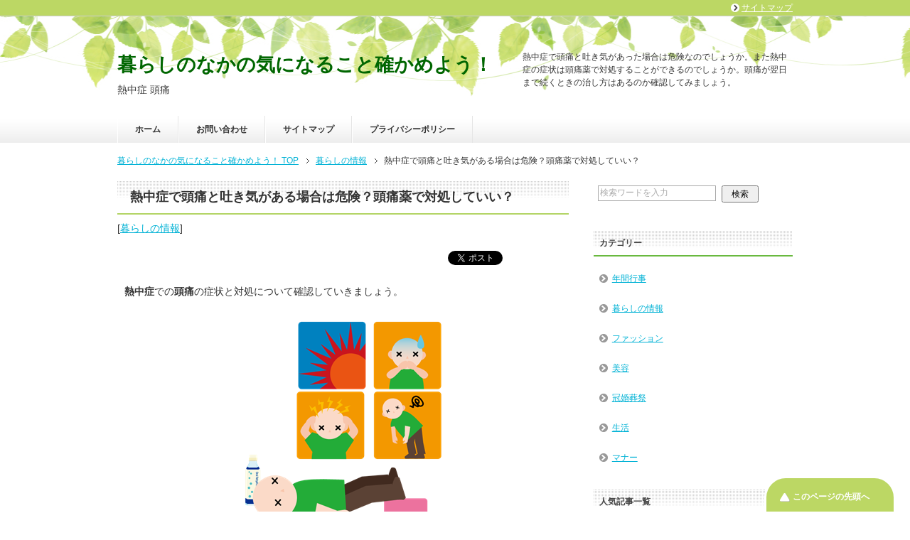

--- FILE ---
content_type: text/html; charset=UTF-8
request_url: https://tashikameyo.com/4697.html
body_size: 10693
content:
<!DOCTYPE html PUBLIC "-//W3C//DTD XHTML 1.0 Transitional//EN" "http://www.w3.org/TR/xhtml1/DTD/xhtml1-transitional.dtd">
<html xmlns="http://www.w3.org/1999/xhtml" dir="ltr" xml:lang="ja" lang="ja" xmlns:fb="http://www.facebook.com/2008/fbml">
<head>
<meta http-equiv="Content-Type" content="text/html; charset=UTF-8" />
<title>熱中症で頭痛と吐き気がある場合は危険？頭痛薬で対処していい？ | 暮らしのなかの気になること確かめよう！</title>
<meta name="viewport" content="width=device-width, initial-scale=1.0" />
<meta name="keywords" content="暮らし,生活,豆知識,暮らしの情報,熱中症" />
<meta name="description" content="熱中症で頭痛と吐き気があった場合は危険なのでしょうか。また熱中症の症状は頭痛薬で対処することができるのでしょうか。頭痛が翌日まで続くときの治し方はあるのか確認してみましょう。" />
<meta http-equiv="Content-Style-Type" content="text/css" />
<meta http-equiv="Content-Script-Type" content="text/javascript" />
<!--[if IE]><meta http-equiv="imagetoolbar" content="no" /><![endif]-->

<link rel="stylesheet" href="https://tashikameyo.com/wp-content/themes/keni62_wp_healthy_150613/common.css" type="text/css" media="all" />
<link rel="stylesheet" href="https://tashikameyo.com/wp-content/themes/keni62_wp_healthy_150613/layout.css" type="text/css" media="all" />
<link rel="stylesheet" href="https://tashikameyo.com/wp-content/themes/keni62_wp_healthy_150613/design.css" type="text/css" media="all" />
<link rel="stylesheet" href="https://tashikameyo.com/wp-content/themes/keni62_wp_healthy_150613/mobile.css" type="text/css" media="all" />
<link rel="stylesheet" href="https://tashikameyo.com/wp-content/themes/keni62_wp_healthy_150613/mobile_layout.css" type="text/css" media="all" />
<link rel="stylesheet" href="https://tashikameyo.com/wp-content/themes/keni62_wp_healthy_150613/advanced.css" type="text/css" media="all" />
<link rel="stylesheet" href="https://tashikameyo.com/wp-content/themes/keni62_wp_healthy_150613/print.css" type="text/css" media="print" />

<link rel="shortcut icon" type="image/x-icon" href="https://tashikameyo.com/wp-content/themes/keni62_wp_healthy_150613/favicon.ico" />
<link rel="apple-touch-icon" href="https://tashikameyo.com/wp-content/themes/keni62_wp_healthy_150613/images/home-icon.png" />
<link rel="alternate" type="application/atom+xml" title="暮らしのなかの気になること確かめよう！ Atom Feed" href="https://tashikameyo.com/feed/atom" />
<link rel="alternate" type="application/rss+xml" title="暮らしのなかの気になること確かめよう！ &raquo; フィード" href="https://tashikameyo.com/feed" />
<link rel="alternate" type="application/rss+xml" title="暮らしのなかの気になること確かめよう！ &raquo; コメントフィード" href="https://tashikameyo.com/comments/feed" />
<link rel="alternate" type="application/rss+xml" title="暮らしのなかの気になること確かめよう！ &raquo; 熱中症で頭痛と吐き気がある場合は危険？頭痛薬で対処していい？ のコメントのフィード" href="https://tashikameyo.com/4697.html/feed" />
<link rel='stylesheet' id='contact-form-7-css'  href='https://tashikameyo.com/wp-content/plugins/contact-form-7/includes/css/styles.css?ver=4.1' type='text/css' media='all' />
<link rel='stylesheet' id='jetpack_css-css'  href='https://tashikameyo.com/wp-content/plugins/jetpack/css/jetpack.css?ver=3.3.6' type='text/css' media='all' />
<script type='text/javascript' src='https://tashikameyo.com/wp-includes/js/jquery/jquery.js?ver=1.11.1'></script>
<script type='text/javascript' src='https://tashikameyo.com/wp-includes/js/jquery/jquery-migrate.min.js?ver=1.2.1'></script>
<script type='text/javascript' src='https://tashikameyo.com/wp-content/plugins/jetpack/modules/related-posts/related-posts.js?ver=20141201'></script>
<link rel="EditURI" type="application/rsd+xml" title="RSD" href="https://tashikameyo.com/xmlrpc.php?rsd" />
<link rel="wlwmanifest" type="application/wlwmanifest+xml" href="https://tashikameyo.com/wp-includes/wlwmanifest.xml" /> 
<link rel='prev' title='熱中症になったら頭痛はバファリンでいい？病院なら何科？' href='https://tashikameyo.com/4685.html' />
<link rel='next' title='熱中症を予防する食べ物（食事）ドリンク（飲み物）グッズとは？' href='https://tashikameyo.com/4712.html' />
<meta name="generator" content="WordPress 4.1.41" />
<link rel='canonical' href='https://tashikameyo.com/4697.html' />
<link rel='shortlink' href='http://wp.me/p5PNbQ-1dL' />
<style type='text/css'>img#wpstats{display:none}</style>
<!-- Jetpack Open Graph Tags -->
<meta property="og:type" content="article" />
<meta property="og:title" content="熱中症で頭痛と吐き気がある場合は危険？頭痛薬で対処していい？" />
<meta property="og:url" content="https://tashikameyo.com/4697.html" />
<meta property="og:description" content="熱中症で頭痛と吐き気があった場合は危険なのでしょうか。また熱中症の症状は頭痛薬で対処することができるのでしょうか。頭痛が翌日まで続くときの治し方はあるのか確認してみましょう。..." />
<meta property="article:published_time" content="2016-07-05T11:51:40+00:00" />
<meta property="article:modified_time" content="2017-09-23T10:18:18+00:00" />
<meta property="article:author" content="https://tashikameyo.com/author/tashikameyo" />
<meta property="og:site_name" content="暮らしのなかの気になること確かめよう！" />
<meta property="og:image" content="https://tashikameyo.com/wp-content/uploads/2016/07/netuzutu.png" />
<meta name="twitter:site" content="@jetpack" />
<meta name="twitter:image:src" content="https://tashikameyo.com/wp-content/uploads/2016/07/netuzutu.png?w=640" />
<meta name="twitter:card" content="summary_large_image" />
</head>

<body class="single single-post postid-4697 single-format-standard col2">

<div id="fb-root"></div>
<div id="container">


<!--▼ヘッダー-->
<div id="header">
<div id="header-in">

<div id="header-title">
<p class="header-logo"><a href="https://tashikameyo.com">暮らしのなかの気になること確かめよう！</a></p>


<h1>熱中症 頭痛</h1>
</div>

<div id="header-text">
<p>熱中症で頭痛と吐き気があった場合は危険なのでしょうか。また熱中症の症状は頭痛薬で対処することができるのでしょうか。頭痛が翌日まで続くときの治し方はあるのか確認してみましょう。</p>
</div>

</div>
</div>
<!--▲ヘッダー-->


<!--▼グローバルナビ-->
<div id="global-nav">
<dl id="global-nav-in">
<dt class="btn-gnav">メニュー</dt>
<dd class="menu-wrap">
<ul id="menu" class="menu">
<li id="menu-item-40" class="first menu-item menu-item-type-custom menu-item-object-custom menu-item-40"><a href="http://tashikameyo.com/">ホーム</a></li>
<li id="menu-item-41" class="menu-item menu-item-type-post_type menu-item-object-page menu-item-41"><a href="https://tashikameyo.com/%e3%81%8a%e5%95%8f%e3%81%84%e5%90%88%e3%82%8f%e3%81%9b.html">お問い合わせ</a></li>
<li id="menu-item-42" class="menu-item menu-item-type-post_type menu-item-object-page menu-item-42"><a href="https://tashikameyo.com/%e3%82%b5%e3%82%a4%e3%83%88%e3%83%9e%e3%83%83%e3%83%97.html">サイトマップ</a></li>
<li id="menu-item-43" class="menu-item menu-item-type-post_type menu-item-object-page menu-item-43"><a href="https://tashikameyo.com/policy.html">プライバシーポリシー</a></li>
</ul>
</dd>
</dl>
</div>
<!--▲グローバルナビ-->


<!--main-->
<div id="main">
<!--main-in-->
<div id="main-in">

<!--▼パン屑ナビ-->
<div id="breadcrumbs">
<ol>
<li class="first" itemscope="itemscope" itemtype="http://data-vocabulary.org/Breadcrumb"><a href="https://tashikameyo.com" itemprop="url"><span itemprop="title">暮らしのなかの気になること確かめよう！ TOP</span></a></li>
<li itemscope="itemscope" itemtype="http://data-vocabulary.org/Breadcrumb"><a href="https://tashikameyo.com/category/kurasinojyouhou" title="暮らしの情報 の全投稿を表示" rel="category tag" itemprop="url"><span itemprop="title">暮らしの情報</span></a></li>
<li><span>熱中症で頭痛と吐き気がある場合は危険？頭痛薬で対処していい？</span></li>
</ol>
</div>
<!--▲パン屑ナビ-->

<!--▽メイン＆サブ-->
<div id="main-and-sub">

<!--▽メインコンテンツ-->
<div id="main-contents">



<div class="post">
<h2 class="post-title">熱中症で頭痛と吐き気がある場合は危険？頭痛薬で対処していい？</h2>
<p class="post-meta"><span class="post-data"></span> [<span class="post-cat"><a href="https://tashikameyo.com/category/kurasinojyouhou" rel="category tag">暮らしの情報</a></span>]</p>
<ul class="sb m20-b">
<li class="sb-tweet"></li>
<li class="sb-hatebu"></li>
<li class="sb-fb-like"></li>
</ul>
<div class="contents clearfix">

	<div class="article">
	<!--本文-->
	<p><strong>熱中症</strong>での<strong>頭痛</strong>の症状と対処について確認していきましょう。</p>
<p><img class="aligncenter size-full wp-image-4698" src="https://tashikameyo.com/wp-content/uploads/2016/07/netuzutu.png" alt="熱中症の頭痛" width="300" height="300" /></p>
<p>熱中症の原因といえば、やはり暑さ・そして水分不足ですよね。</p>
<p>でも熱中症の症状といえば、やはりめまいやだるさというイメージがあると思います。</p>
<p>しかし、炎天下のしたで運動をしていたり、室内で動いているときにふと頭痛が起こることってありますよね。</p>
<p><b><span style="font-size: 14pt; color: #ff0000;">軽い頭痛だから大丈夫かななんて思っている人、要注意です。</span></b></p>
<p>その時の頭痛の原因って実は熱中症なんですよ。</p>
<p>つまり、暑いときや運動をしているときにおこる軽い頭痛は熱中症のサインなんです。</p>
<p>では、熱中症で頭痛が起きた時の対処方法や原因について考えてみましょう。</p>
<ul class="checklist">
<span style="font-size: 14pt;"><b>目次</b></span></p>
<li>熱中症で頭痛と吐き気があった場合には危険なの？</li>
<li>熱中症の症状は頭痛薬で対処することができるの？</li>
<li>熱中症での頭痛が翌日まで続く場合の治し方は？</li>
</ul>

<!-- Quick Adsense WordPress Plugin: http://quicksense.net/ -->
<div style="float:none;margin:10px 0 10px 0;text-align:center;">
<b>※【本ページは広告プロモーションが含まれています】</b><br/>
<br/>
<br/>
【PR】スポンサードリンク<br />
<script async src="https://pagead2.googlesyndication.com/pagead/js/adsbygoogle.js"></script>
<!-- 気になること2021-1（moreタグ下） -->
<ins class="adsbygoogle"
     style="display:block"
     data-ad-client="ca-pub-6893927489420597"
     data-ad-slot="2225762370"
     data-ad-format="auto"
     data-full-width-responsive="true"></ins>
<script>
     (adsbygoogle = window.adsbygoogle || []).push({});
</script>
</div>

<h2>熱中症で頭痛と吐き気があった場合には危険なの？</h2>
<p>熱中症で頭痛を起こすこともありますが、それと併用して吐き気が起こる場合もあります。</p>
<p>では、そんな頭痛とともに吐き気を催した場合、どのような状態なのでしょうか？</p>
<p>そもそも、熱中症で頭痛が起こる原因は水分不足が考えられます。</p>
<p>さらに、吐き気を催す場合には、身体の機能が正常に働いていない状態と考えていいでしょう。</p>
<div style="border:1px solid #999999; margin: 10px; padding: 10px;">実は熱中症には現在、症状に合わせて３段階に分かれています。</p>
<ul>
<li>１は軽度で、自分で対処することができる症状。</li>
<li>２は中等症で出来れば病院にかかる必要がある症状。</li>
<li>３は重症で救急車で救命医療を行う医療施設に搬送して治療を受ける必要があるもの。</li>
</ul>
<p>となります。
</p></div>
<p><b><span style="font-size: 14pt; color: #ff0000;">その中でも頭痛や吐き気というのは２、つまり中等症に当たります。</span></b></p>
<p>適切な処置をし、それでも症状が治まらない場合には医療機関を受診するようにしましょう。</p>
<h2>熱中症の症状は頭痛薬で対処することができるの？</h2>
<p>暑いときに軽い頭痛を起こしたとき、ついつい勘違いしがちなのが風邪による頭痛ということ。</p>
<!-- Quick Adsense WordPress Plugin: http://quicksense.net/ -->
<div style="float:none;margin:10px 0 10px 0;text-align:center;">
【PR】スポンサードリンク<br />
<script async src="https://pagead2.googlesyndication.com/pagead/js/adsbygoogle.js"></script>
<!-- 気になること2021-1（記事中） -->
<ins class="adsbygoogle"
     style="display:block"
     data-ad-client="ca-pub-6893927489420597"
     data-ad-slot="9337965636"
     data-ad-format="auto"
     data-full-width-responsive="true"></ins>
<script>
     (adsbygoogle = window.adsbygoogle || []).push({});
</script>
</div>

<p>たとえそうでなくても、頭痛を起こした場合、気軽に利用できるのが頭痛薬ですよね。</p>
<p class="caution5"><span style="font-size: 14pt;"><b>風邪による頭痛ではないので効果がありません！</b></span></p>
<p>ただ、この頭痛薬、熱中症での症状の場合には効果がないので使用しても意味がありません。</p>
<p>なぜなら、市販されている頭痛薬というのは、病原菌に対する効果が期待できるものだからです。</p>
<p>熱中症による頭痛の原因は水分不足です。</p>
<p>その為、頭痛薬を飲んでも効果は期待できません。</p>
<p class="caution6"><span style="font-size: 14pt;"><b>水分補給！</b></span></p>
<p>それよりも、もしも熱中症で頭痛が起きているということがわかったらとにかく水分補給がまず第一。</p>
<p class="caution6"><span style="font-size: 14pt;"><b>体を冷やす！</b></span></p>
<p>そして体を冷やすことによって徐々に改善していきます。</p>
<p>その為、熱いときに頭痛がある場合には、風邪なのか、それとも熱中症なのかを見極めることも大切なのです。</p>
<h2>熱中症での頭痛が翌日まで続く場合の治し方は？</h2>
<p>熱中症で頭痛を起こしてしまい、その痛みが翌日まで響いてしまうということってありますか？</p>
<p>熱中症の中の頭痛や吐き気というのは、熱中症の段階の中では中度症に値します。</p>
<p><span style="font-size: 14pt;"><b>つまり、医療機関を受診する必要があるレベルです。</b></span></p>
<p>それでも、その日のうちに水分補給や体を冷やすことによって症状が少しずつ回復してくれれば特に問題はないでしょう。</p>
<div style="border:1px solid #999999; margin: 10px; padding: 10px;">
<p class="caution7">しかし、翌日になっても症状が改善されない場合には注意が必要です。</p>
<p>その場合には、熱中症の症状が進んでしまっている可能性が高いのです。</p>
<p>熱中症の症状が重症化してしまうと、意識障害・けいれん・過呼吸・ショック症状などのさらなる症状が現れる可能性があります。</p>
</div>
<p><b><span style="font-size: 14pt; color: #ff0000;">もしも熱中症で頭痛があり、処置をしてもなかなか収まらないという場合には速やかに医療機関を受診しましょう。</span></b></p>
<p>そのままにしておくと取り返しのつかないことにもなりかねませんよ。</p>
<h3>まとめ</h3>
<p>熱中症というのはいくつかの段階があります。</p>
<p>気づきにくいという人も多いと思いますが、熱中症による頭痛は中度症に値するので注意が必要です。</p>
<p>出来れば速やかに水分補給をし、身体を冷やしてそれでも症状がなかなか良くならない場合にはきちんと医療機関を受診するようにしましょう。</p>

<!-- Quick Adsense WordPress Plugin: http://quicksense.net/ -->
<div style="float:none;margin:10px 0 10px 0;text-align:center;">
【PR】スポンサードリンク<br />
<script async src="https://pagead2.googlesyndication.com/pagead/js/adsbygoogle.js"></script>
<ins class="adsbygoogle"
     style="display:block"
     data-ad-format="autorelaxed"
     data-ad-client="ca-pub-6893927489420597"
     data-ad-slot="7018924053"></ins>
<script>
     (adsbygoogle = window.adsbygoogle || []).push({});
</script>
</div>

<div style="font-size:0px;height:0px;line-height:0px;margin:0;padding:0;clear:both"></div>
<div id='jp-relatedposts' class='jp-relatedposts' >
	<h3 class="jp-relatedposts-headline"><em>関連</em></h3>
</div>	<!--/本文-->
	</div>
	<!--/article-->

	
		<div class="post-tag">
	<p>タグ：<a href="https://tashikameyo.com/tag/%e7%86%b1%e4%b8%ad%e7%97%87" rel="tag">熱中症</a></p>
	</div>
	
</div>

<ul class="sb m20-b">
<li class="sb-tweet"></li>
<li class="sb-hatebu"></li>
<li class="sb-fb-like"></li>
</ul>
</div>
<!--/post-->

<!--comme
nt-->
<div class="contents">

<!-- You can start editing here. -->


			<!-- If comments are open, but there are no comments. -->

	 

<div id="respond">

<h3>コメントを残す</h3>

<div id="cancel-comment-reply">
	<small><a rel="nofollow" id="cancel-comment-reply-link" href="/4697.html#respond" style="display:none;">返信をキャンセルする。</a></small>
</div>


<form action="https://tashikameyo.com/wp-comments-post.php" method="post" id="commentform">


<p><input type="text" name="author" id="author" value="" size="22" tabindex="1" aria-required='true' />
<label for="author"><small>名前 (必須)</small></label></p>

<p><input type="text" name="email" id="email" value="" size="22" tabindex="2" aria-required='true' />
<label for="email"><small>メールアドレス (公開されません) (必須)</small></label></p>

<p><input type="text" name="url" id="url" value="" size="22" tabindex="3" />
<label for="url"><small>サイト</small></label></p>


<!--<p><small><strong>XHTML:</strong> 次のタグを使用できます: <code>&lt;a href=&quot;&quot; title=&quot;&quot;&gt; &lt;abbr title=&quot;&quot;&gt; &lt;acronym title=&quot;&quot;&gt; &lt;b&gt; &lt;blockquote cite=&quot;&quot;&gt; &lt;cite&gt; &lt;code&gt; &lt;del datetime=&quot;&quot;&gt; &lt;em&gt; &lt;i&gt; &lt;q cite=&quot;&quot;&gt; &lt;strike&gt; &lt;strong&gt; </code></small></p>-->

<p><textarea name="comment" id="comment" cols="58" rows="10" tabindex="4"></textarea></p>

<p><input name="submit" type="submit" id="submit" tabindex="5" value="コメントを送信" />
<input type='hidden' name='comment_post_ID' value='4697' id='comment_post_ID' />
<input type='hidden' name='comment_parent' id='comment_parent' value='0' />
</p>
<p style="display: none;"><input type="hidden" id="akismet_comment_nonce" name="akismet_comment_nonce" value="34423b9365" /></p><p class="comment-subscription-form"><input type="checkbox" name="subscribe_comments" id="subscribe_comments" value="subscribe" style="width: auto; -moz-appearance: checkbox; -webkit-appearance: checkbox;" /> <label class="subscribe-label" id="subscribe-label" for="subscribe_comments">新しいコメントをメールで通知</label></p><p class="comment-subscription-form"><input type="checkbox" name="subscribe_blog" id="subscribe_blog" value="subscribe" style="width: auto; -moz-appearance: checkbox; -webkit-appearance: checkbox;" /> <label class="subscribe-label" id="subscribe-blog-label" for="subscribe_blog">新しい投稿をメールで受け取る</label></p><p style="display: none;"><input type="hidden" id="ak_js" name="ak_js" value="193"/></p>
</form>

</div>

</div>
<!--/comment-->




</div>
<!--△メインコンテンツ-->


<!--▽サブコンテンツ-->
	<div id="sub-contents" class="sub-column">
	<div class="sub-contents-btn">サブコンテンツ</div>
	<div id="sub-contents-in">
</div>
</div>
<!--△サブコンテンツ-->


</div>
<!--△メイン＆サブ-->


<!--▼サイドバー-->
	<div id="sidebar" class="sub-column">
	<div class="sidebar-btn">サイドバー</div>
	<div id="sidebar-in">
<div id="search-2" class="contents widget-conts widget_search"><form role="search" method="get" id="searchform" action="https://tashikameyo.com/">
	<dl class="search-box">
		<dt><input type="text" class="search" value="" name="s" id="s" /></dt>
		<dd><input type="submit" id="searchsubmit" value="検索" /></dd>
	</dl>
</form></div><div id="nav_menu-6" class="contents widget-conts widget_nav_menu"><h3>カテゴリー</h3><div class="menu-%e3%82%ab%e3%83%86%e3%82%b4%e3%83%aa%e3%83%bc%e4%b8%80%e8%a6%a7-container"><ul id="menu-%e3%82%ab%e3%83%86%e3%82%b4%e3%83%aa%e3%83%bc%e4%b8%80%e8%a6%a7" class="menu"><li id="menu-item-858" class="menu-item menu-item-type-taxonomy menu-item-object-category menu-item-858"><a href="https://tashikameyo.com/category/nenkangyouji">年間行事</a></li>
<li id="menu-item-859" class="menu-item menu-item-type-taxonomy menu-item-object-category current-post-ancestor current-menu-parent current-post-parent menu-item-859"><a href="https://tashikameyo.com/category/kurasinojyouhou">暮らしの情報</a></li>
<li id="menu-item-856" class="menu-item menu-item-type-taxonomy menu-item-object-category menu-item-856"><a href="https://tashikameyo.com/category/fashion">ファッション</a></li>
<li id="menu-item-864" class="menu-item menu-item-type-taxonomy menu-item-object-category menu-item-864"><a href="https://tashikameyo.com/category/biyo">美容</a></li>
<li id="menu-item-861" class="menu-item menu-item-type-taxonomy menu-item-object-category menu-item-861"><a href="https://tashikameyo.com/category/kankonsousai">冠婚葬祭</a></li>
<li id="menu-item-2868" class="menu-item menu-item-type-taxonomy menu-item-object-category menu-item-2868"><a href="https://tashikameyo.com/category/taityou">生活</a></li>
<li id="menu-item-857" class="menu-item menu-item-type-taxonomy menu-item-object-category menu-item-857"><a href="https://tashikameyo.com/category/manners">マナー</a></li>
</ul></div></div><div id="views-2" class="contents widget-conts widget_views"><h3>人気記事一覧</h3><ul>
<li><a href="https://tashikameyo.com/463.html"  title="除草剤の使い方｜効果的な時期や時間帯は？雨の日は効果ない？">除草剤の使い方｜効果的な時期や時間帯は？雨の日は効果ない？</a> - 422,798 views</li><li><a href="https://tashikameyo.com/1919.html"  title="後厄の過ごし方！後厄とはどのようなもの？いつまで続くの？">後厄の過ごし方！後厄とはどのようなもの？いつまで続くの？</a> - 307,681 views</li><li><a href="https://tashikameyo.com/207.html"  title="法事の服装！女性のストッキングやアクセサリーの注意点は？">法事の服装！女性のストッキングやアクセサリーの注意点は？</a> - 221,771 views</li><li><a href="https://tashikameyo.com/187.html"  title="法事の時の服装や男性のネクタイは？平服ってどんな格好？">法事の時の服装や男性のネクタイは？平服ってどんな格好？</a> - 217,275 views</li><li><a href="https://tashikameyo.com/1874.html"  title="厄年の本厄と前厄と後厄の意味や違いは何？">厄年の本厄と前厄と後厄の意味や違いは何？</a> - 187,833 views</li><li><a href="https://tashikameyo.com/3031.html"  title="年賀状に親戚や友達に一言添え書きする時のメッセージ文例！">年賀状に親戚や友達に一言添え書きする時のメッセージ文例！</a> - 184,075 views</li><li><a href="https://tashikameyo.com/2449.html"  title="喪中の範囲はどこまでの身内が対象？祖父母や叔父も入る？">喪中の範囲はどこまでの身内が対象？祖父母や叔父も入る？</a> - 180,127 views</li><li><a href="https://tashikameyo.com/447.html"  title="除草剤は安全？身体や赤ちゃん・子供・ペットに害はないの？">除草剤は安全？身体や赤ちゃん・子供・ペットに害はないの？</a> - 159,316 views</li><li><a href="https://tashikameyo.com/227.html"  title="法事の香典金額の相場は？書き方やお金の入れ方はどうするの？">法事の香典金額の相場は？書き方やお金の入れ方はどうするの？</a> - 157,420 views</li><li><a href="https://tashikameyo.com/216.html"  title="法事の香典の渡し方や言葉は？法事マナーでの注意点あるの？">法事の香典の渡し方や言葉は？法事マナーでの注意点あるの？</a> - 150,189 views</li></ul>
</div>		<div id="recent-posts-2" class="contents widget-conts widget_recent_entries">		<h3>最近の投稿</h3>		<ul>
					<li>
				<a href="https://tashikameyo.com/5988.html">爪の筋（スジ）や白い縦線の原因は？爪の線は病気のサイン？</a>
						</li>
					<li>
				<a href="https://tashikameyo.com/5975.html">爪がすぐ割れる原因とは？防止する方法や処置や対処法は？</a>
						</li>
					<li>
				<a href="https://tashikameyo.com/5464.html">爪水虫は市販薬で治せる？治療は病院？指や手のツメにもうつる？</a>
						</li>
					<li>
				<a href="https://tashikameyo.com/463.html">除草剤の使い方｜効果的な時期や時間帯は？雨の日は効果ない？</a>
						</li>
					<li>
				<a href="https://tashikameyo.com/537.html">お盆の迎え火のやり方とは？時間や日にちはいつ？意味は何？</a>
						</li>
				</ul>
		</div><div id="tag_cloud-2" class="contents widget-conts widget_tag_cloud"><h3>タグ</h3><div class="tagcloud"><a href='https://tashikameyo.com/tag/%e3%81%8a%e4%b8%ad%e5%85%83' class='tag-link-14' title='5件のトピック' style='font-size: 8pt;'>お中元</a>
<a href='https://tashikameyo.com/tag/%e3%81%8a%e5%a2%93%e5%8f%82%e3%82%8a' class='tag-link-44' title='9件のトピック' style='font-size: 12.052631578947pt;'>お墓参り</a>
<a href='https://tashikameyo.com/tag/%e3%81%8a%e5%bd%bc%e5%b2%b8' class='tag-link-80' title='5件のトピック' style='font-size: 8pt;'>お彼岸</a>
<a href='https://tashikameyo.com/tag/%e3%81%8a%e6%ad%b3%e6%9a%ae' class='tag-link-94' title='10件のトピック' style='font-size: 12.789473684211pt;'>お歳暮</a>
<a href='https://tashikameyo.com/tag/%e3%81%8a%e7%9b%86' class='tag-link-42' title='10件のトピック' style='font-size: 12.789473684211pt;'>お盆</a>
<a href='https://tashikameyo.com/tag/%e3%81%93%e3%81%a9%e3%82%82%e3%81%ae%e6%97%a5' class='tag-link-137' title='16件のトピック' style='font-size: 16.289473684211pt;'>こどもの日</a>
<a href='https://tashikameyo.com/tag/%e3%81%b2%e3%81%aa%e7%a5%ad%e3%82%8a' class='tag-link-105' title='8件のトピック' style='font-size: 11.131578947368pt;'>ひな祭り</a>
<a href='https://tashikameyo.com/tag/%e3%82%af%e3%83%aa%e3%82%b9%e3%83%9e%e3%82%b9' class='tag-link-90' title='18件のトピック' style='font-size: 17.210526315789pt;'>クリスマス</a>
<a href='https://tashikameyo.com/tag/%e3%83%8f%e3%83%ad%e3%82%a6%e3%82%a3%e3%83%b3' class='tag-link-82' title='16件のトピック' style='font-size: 16.289473684211pt;'>ハロウィン</a>
<a href='https://tashikameyo.com/tag/%e3%83%90%e3%83%ac%e3%83%b3%e3%82%bf%e3%82%a4%e3%83%b3' class='tag-link-102' title='9件のトピック' style='font-size: 12.052631578947pt;'>バレンタイン</a>
<a href='https://tashikameyo.com/tag/%e3%83%97%e3%83%bc%e3%83%ab' class='tag-link-65' title='6件のトピック' style='font-size: 9.2894736842105pt;'>プール</a>
<a href='https://tashikameyo.com/tag/%e3%83%9b%e3%83%af%e3%82%a4%e3%83%88%e3%83%87%e3%83%bc' class='tag-link-104' title='7件のトピック' style='font-size: 10.210526315789pt;'>ホワイトデー</a>
<a href='https://tashikameyo.com/tag/%e4%b8%83%e4%ba%94%e4%b8%89' class='tag-link-83' title='8件のトピック' style='font-size: 11.131578947368pt;'>七五三</a>
<a href='https://tashikameyo.com/tag/%e4%b8%ad%e7%a7%8b%e3%81%ae%e5%90%8d%e6%9c%88' class='tag-link-81' title='6件のトピック' style='font-size: 9.2894736842105pt;'>中秋の名月</a>
<a href='https://tashikameyo.com/tag/%e4%ba%8c%e6%97%a5%e9%85%94%e3%81%84' class='tag-link-97' title='20件のトピック' style='font-size: 17.947368421053pt;'>二日酔い</a>
<a href='https://tashikameyo.com/tag/%e5%85%a5%e5%ad%a6' class='tag-link-112' title='12件のトピック' style='font-size: 14.078947368421pt;'>入学</a>
<a href='https://tashikameyo.com/tag/%e5%8d%92%e5%9c%92%e5%bc%8f' class='tag-link-106' title='11件のトピック' style='font-size: 13.526315789474pt;'>卒園式</a>
<a href='https://tashikameyo.com/tag/%e5%8d%92%e6%a5%ad%e5%bc%8f' class='tag-link-107' title='10件のトピック' style='font-size: 12.789473684211pt;'>卒業式</a>
<a href='https://tashikameyo.com/tag/%e5%8e%84%e5%b9%b4' class='tag-link-87' title='12件のトピック' style='font-size: 14.078947368421pt;'>厄年</a>
<a href='https://tashikameyo.com/tag/%e5%8f%a3%e5%86%85%e7%82%8e' class='tag-link-86' title='13件のトピック' style='font-size: 14.815789473684pt;'>口内炎</a>
<a href='https://tashikameyo.com/tag/%e5%96%aa%e4%b8%ad' class='tag-link-93' title='19件のトピック' style='font-size: 17.578947368421pt;'>喪中</a>
<a href='https://tashikameyo.com/tag/%e5%a4%8f%e3%83%90%e3%83%86' class='tag-link-33' title='9件のトピック' style='font-size: 12.052631578947pt;'>夏バテ</a>
<a href='https://tashikameyo.com/tag/%e5%af%92%e3%81%95%e5%af%be%e7%ad%96' class='tag-link-125' title='7件のトピック' style='font-size: 10.210526315789pt;'>寒さ対策</a>
<a href='https://tashikameyo.com/tag/%e5%af%92%e4%b8%ad%e8%a6%8b%e8%88%9e%e3%81%84' class='tag-link-100' title='7件のトピック' style='font-size: 10.210526315789pt;'>寒中見舞い</a>
<a href='https://tashikameyo.com/tag/%e5%b9%b4%e8%b3%80%e7%8a%b6' class='tag-link-99' title='11件のトピック' style='font-size: 13.526315789474pt;'>年賀状</a>
<a href='https://tashikameyo.com/tag/%e5%bc%95%e3%81%a3%e8%b6%8a%e3%81%97' class='tag-link-113' title='8件のトピック' style='font-size: 11.131578947368pt;'>引っ越し</a>
<a href='https://tashikameyo.com/tag/%e6%97%a5%e7%84%bc%e3%81%91' class='tag-link-116' title='15件のトピック' style='font-size: 15.736842105263pt;'>日焼け</a>
<a href='https://tashikameyo.com/tag/%e6%a2%85%e9%9b%a8' class='tag-link-138' title='19件のトピック' style='font-size: 17.578947368421pt;'>梅雨</a>
<a href='https://tashikameyo.com/tag/%e6%ad%a3%e6%9c%88' class='tag-link-128' title='7件のトピック' style='font-size: 10.210526315789pt;'>正月</a>
<a href='https://tashikameyo.com/tag/%e6%ad%af' class='tag-link-84' title='12件のトピック' style='font-size: 14.078947368421pt;'>歯</a>
<a href='https://tashikameyo.com/tag/%e6%b0%b4%e4%b8%ad%e3%82%a6%e3%82%a9%e3%83%bc%e3%82%ad%e3%83%b3%e3%82%b0' class='tag-link-74' title='8件のトピック' style='font-size: 11.131578947368pt;'>水中ウォーキング</a>
<a href='https://tashikameyo.com/tag/%e6%b0%b4%e7%9d%80' class='tag-link-145' title='6件のトピック' style='font-size: 9.2894736842105pt;'>水着</a>
<a href='https://tashikameyo.com/tag/%e6%b1%97' class='tag-link-139' title='34件のトピック' style='font-size: 22pt;'>汗</a>
<a href='https://tashikameyo.com/tag/%e6%b3%95%e4%ba%8b' class='tag-link-15' title='6件のトピック' style='font-size: 9.2894736842105pt;'>法事</a>
<a href='https://tashikameyo.com/tag/%e6%b5%b4%e8%a1%a3' class='tag-link-24' title='10件のトピック' style='font-size: 12.789473684211pt;'>浴衣</a>
<a href='https://tashikameyo.com/tag/%e6%b9%bf%e6%b0%97' class='tag-link-140' title='12件のトピック' style='font-size: 14.078947368421pt;'>湿気</a>
<a href='https://tashikameyo.com/tag/%e7%86%b1%e4%b8%ad%e7%97%87' class='tag-link-28' title='10件のトピック' style='font-size: 12.789473684211pt;'>熱中症</a>
<a href='https://tashikameyo.com/tag/%e7%88%aa' class='tag-link-129' title='11件のトピック' style='font-size: 13.526315789474pt;'>爪</a>
<a href='https://tashikameyo.com/tag/%e7%97%87%e7%8a%b6' class='tag-link-108' title='32件のトピック' style='font-size: 21.631578947368pt;'>症状</a>
<a href='https://tashikameyo.com/tag/%e7%9d%a1%e7%9c%a0' class='tag-link-124' title='10件のトピック' style='font-size: 12.789473684211pt;'>睡眠</a>
<a href='https://tashikameyo.com/tag/%e7%a8%8e%e9%87%91' class='tag-link-95' title='6件のトピック' style='font-size: 9.2894736842105pt;'>税金</a>
<a href='https://tashikameyo.com/tag/%e7%af%80%e5%88%86' class='tag-link-103' title='6件のトピック' style='font-size: 9.2894736842105pt;'>節分</a>
<a href='https://tashikameyo.com/tag/%e8%80%b3' class='tag-link-122' title='8件のトピック' style='font-size: 11.131578947368pt;'>耳</a>
<a href='https://tashikameyo.com/tag/%e8%b6%b3' class='tag-link-136' title='6件のトピック' style='font-size: 9.2894736842105pt;'>足</a>
<a href='https://tashikameyo.com/tag/%e9%a3%9f%e4%ba%8b' class='tag-link-34' title='9件のトピック' style='font-size: 12.052631578947pt;'>食事</a></div>
</div></div>
</div>
<!--▲サイドバー-->




</div>
<!--/main-in-->

</div>
<!--/main-->


<!--▼フッター-->
<div id="footer">
<div id="footer-in">


<!--アドレスエリア-->
<div class="area01">
<h3>PICK UP記事</h3>
<div class="access">
<div class="area01-freebox">
<a href="https://tashikameyo.com/9167.html" title="春の行事とイベントの豆知識">⇒春の行事とイベントの豆知識</a><br />
<br />
<a href="https://tashikameyo.com/9226.html" title="夏の行事やイベントの豆知識＆夏の悩み対策！">⇒夏の行事やイベントの豆知識＆夏の悩み対策！</a><br />
<br />
<a href="https://tashikameyo.com/9366.html" title="夏の行事やイベントの豆知識＆夏の悩み対策！">⇒秋の行事とイベントの豆知識</a></div>
</div>
</div>
<!--/アドレスエリア-->


<!--フッターメニュー-->
<div class="area02">
<h3>メニュー</h3>
<div class="footer-menu">
<div class="menu-%e3%82%ab%e3%83%86%e3%82%b4%e3%83%aa%e3%83%bc%e4%b8%80%e8%a6%a7-container"><ul id="menu-%e3%82%ab%e3%83%86%e3%82%b4%e3%83%aa%e3%83%bc%e4%b8%80%e8%a6%a7-1" class="menu"><li class="menu-item menu-item-type-taxonomy menu-item-object-category menu-item-858"><a href="https://tashikameyo.com/category/nenkangyouji">年間行事</a></li>
<li class="menu-item menu-item-type-taxonomy menu-item-object-category current-post-ancestor current-menu-parent current-post-parent menu-item-859"><a href="https://tashikameyo.com/category/kurasinojyouhou">暮らしの情報</a></li>
<li class="menu-item menu-item-type-taxonomy menu-item-object-category menu-item-856"><a href="https://tashikameyo.com/category/fashion">ファッション</a></li>
<li class="menu-item menu-item-type-taxonomy menu-item-object-category menu-item-864"><a href="https://tashikameyo.com/category/biyo">美容</a></li>
<li class="menu-item menu-item-type-taxonomy menu-item-object-category menu-item-861"><a href="https://tashikameyo.com/category/kankonsousai">冠婚葬祭</a></li>
<li class="menu-item menu-item-type-taxonomy menu-item-object-category menu-item-2868"><a href="https://tashikameyo.com/category/taityou">生活</a></li>
<li class="menu-item menu-item-type-taxonomy menu-item-object-category menu-item-857"><a href="https://tashikameyo.com/category/manners">マナー</a></li>
</ul></div><div class="menu"><ul><li class="page_item page-item-7"><a href="https://tashikameyo.com/%e3%81%8a%e5%95%8f%e3%81%84%e5%90%88%e3%82%8f%e3%81%9b.html">お問い合わせ</a></li><li class="page_item page-item-10"><a href="https://tashikameyo.com/%e3%82%b5%e3%82%a4%e3%83%88%e3%83%9e%e3%83%83%e3%83%97.html">サイトマップ</a></li><li class="page_item page-item-18"><a href="https://tashikameyo.com/policy.html">プライバシーポリシー</a></li></ul></div>
</div>
</div>
<!--/フッターメニュー-->


</div>

</div>
<!--▲フッター-->


<!--▼トップメニュー-->
<div id="top">
<div id="top-in">

<ul id="top-menu">
<li><a href="https://tashikameyo.com/sitemaps/">サイトマップ</a></li>
</ul>

</div>
</div>
<!--▲トップメニュー-->


<!--コピーライト-->
<div class="copyright">
<p><small>Copyright (C) 2026 暮らしのなかの気になること確かめよう！ <span>All Rights Reserved.</span></small></p>
</div>
<!--/コピーライト-->


</div>
<!--▼ページの先頭へ戻る-->
<p class="page-top"><a href="#container">このページの先頭へ</a></p>
<!--▲ページの先頭へ戻る-->



<!-- tracker added by Ultimate Google Analytics plugin v1.6.0: http://www.oratransplant.nl/uga -->
<script type="text/javascript">
var gaJsHost = (("https:" == document.location.protocol) ? "https://ssl." : "http://www.");
document.write(unescape("%3Cscript src='" + gaJsHost + "google-analytics.com/ga.js' type='text/javascript'%3E%3C/script%3E"));
</script>
<script type="text/javascript">
var pageTracker = _gat._getTracker("UA-60311179-1");
pageTracker._initData();
pageTracker._trackPageview();
</script>
	<div style="display:none">
	</div>
<script type='text/javascript' src='https://tashikameyo.com/wp-content/plugins/akismet/_inc/form.js?ver=3.0.4'></script>
<script type='text/javascript' src='https://tashikameyo.com/wp-content/plugins/contact-form-7/includes/js/jquery.form.min.js?ver=3.51.0-2014.06.20'></script>
<script type='text/javascript'>
/* <![CDATA[ */
var _wpcf7 = {"loaderUrl":"https:\/\/tashikameyo.com\/wp-content\/plugins\/contact-form-7\/images\/ajax-loader.gif","sending":"\u9001\u4fe1\u4e2d ..."};
/* ]]> */
</script>
<script type='text/javascript' src='https://tashikameyo.com/wp-content/plugins/contact-form-7/includes/js/scripts.js?ver=4.1'></script>
<script type='text/javascript' src='https://s0.wp.com/wp-content/js/devicepx-jetpack.js?ver=202603'></script>
<script type='text/javascript' src='https://secure.gravatar.com/js/gprofiles.js?ver=2026Janaa'></script>
<script type='text/javascript'>
/* <![CDATA[ */
var WPGroHo = {"my_hash":""};
/* ]]> */
</script>
<script type='text/javascript' src='https://tashikameyo.com/wp-content/plugins/jetpack/modules/wpgroho.js?ver=4.1.41'></script>
<script type='text/javascript' src='https://tashikameyo.com/wp-content/themes/keni62_wp_healthy_150613/js/utility.js?ver=4.1.41'></script>
<script type='text/javascript' src='https://tashikameyo.com/wp-content/themes/keni62_wp_healthy_150613/js/socialButton.js?ver=4.1.41'></script>

	<script src="https://stats.wp.com/e-202603.js" type="text/javascript"></script>
	<script type="text/javascript">
	st_go({v:'ext',j:'1:3.3.6',blog:'86225498',post:'4697',tz:'9'});
	var load_cmc = function(){linktracker_init(86225498,4697,2);};
	if ( typeof addLoadEvent != 'undefined' ) addLoadEvent(load_cmc);
	else load_cmc();
	</script>

</body>
</html>

--- FILE ---
content_type: text/html; charset=utf-8
request_url: https://www.google.com/recaptcha/api2/aframe
body_size: 267
content:
<!DOCTYPE HTML><html><head><meta http-equiv="content-type" content="text/html; charset=UTF-8"></head><body><script nonce="HPPHwme0z2yauuP5lBwUbA">/** Anti-fraud and anti-abuse applications only. See google.com/recaptcha */ try{var clients={'sodar':'https://pagead2.googlesyndication.com/pagead/sodar?'};window.addEventListener("message",function(a){try{if(a.source===window.parent){var b=JSON.parse(a.data);var c=clients[b['id']];if(c){var d=document.createElement('img');d.src=c+b['params']+'&rc='+(localStorage.getItem("rc::a")?sessionStorage.getItem("rc::b"):"");window.document.body.appendChild(d);sessionStorage.setItem("rc::e",parseInt(sessionStorage.getItem("rc::e")||0)+1);localStorage.setItem("rc::h",'1768694136208');}}}catch(b){}});window.parent.postMessage("_grecaptcha_ready", "*");}catch(b){}</script></body></html>

--- FILE ---
content_type: application/javascript
request_url: https://tashikameyo.com/wp-content/plugins/jetpack/modules/related-posts/related-posts.js?ver=20141201
body_size: 1687
content:
/* jshint onevar: false */

/**
 * Load related posts
 */
(function($) {
	var jprp = {
		response: null,

		/**
		 * Utility get related posts JSON endpoint from URLs
		 *
		 * @param string URL (optional)
		 * @return string endpoint URL
		 */
		getEndpointURL: function( URL ) {
			var locationObject = document.location;

			if ( 'string' === typeof( URL ) && URL.match( /^https?:\/\// ) ) {
				locationObject = document.createElement( 'a' );
				locationObject.href = URL;
			}

			var args = 'relatedposts=1';
			if ( ! $( '#jp-relatedposts' ).data( 'exclude' ) ) {
				args += '&relatedposts_exclude=' + $( '#jp-relatedposts' ).data( 'exclude' );
			}

			if ( '' === locationObject.search ) {
				return locationObject.pathname + '?' + args;
			} else {
				return locationObject.pathname + locationObject.search + '&' + args;
			}
		},

		getAnchor: function( post, classNames ) {
			var anchor_title = post.title;
			if ( '' !== ( '' + post.excerpt ) ) {
				anchor_title += '\n\n' + post.excerpt;
			}

			var anchor = $( '<a>' );

			anchor.attr({
				'class': classNames,
				'href': post.url,
				'title': anchor_title,
				'rel': 'nofollow',
				'data-origin': post.url_meta.origin,
				'data-position': post.url_meta.position
			});

			var anchor_html = $( '<div>' ).append( anchor ).html();
			return [
				anchor_html.substring( 0, anchor_html.length-4 ),
				'</a>'
			];
		},

		generateMinimalHtml: function( posts ) {
			var self = this;
			var html = '';

			$.each( posts, function( index, post ) {
				var anchor = self.getAnchor( post, 'jp-relatedposts-post-a' );
				var classes = 'jp-relatedposts-post jp-relatedposts-post' + index;

				html += '<p class="' + classes + '" data-post-id="' + post.id + '" data-post-format="' + post.format + '">';
				html += '<span class="jp-relatedposts-post-title">' + anchor[0] + post.title + anchor[1] + '</span>';
				html += '<span class="jp-relatedposts-post-date">' + post.date + '</span>';
				html += '<span class="jp-relatedposts-post-context">' + post.context + '</span>';
				html += '</p>';
			} );
			return '<div class="jp-relatedposts-items jp-relatedposts-items-minimal">' + html + '</div>';
		},

		generateVisualHtml: function( posts ) {
			var self = this;
			var html = '';

			$.each( posts, function( index, post ) {
				var anchor = self.getAnchor( post, 'jp-relatedposts-post-a' );
				var classes = 'jp-relatedposts-post jp-relatedposts-post' + index;
				if ( ! post.img.src ) {
					classes += ' jp-relatedposts-post-nothumbs';
				} else {
					classes += ' jp-relatedposts-post-thumbs';
				}

				html += '<div class="' + classes + '" data-post-id="' + post.id + '" data-post-format="' + post.format + '">';
				if ( post.img.src ) {
					html += anchor[0] + '<img class="jp-relatedposts-post-img" src="' + post.img.src + '" width="' + post.img.width + '" alt="' + post.title + '" />' + anchor[1];
				} else {
					var anchor_overlay = self.getAnchor( post, 'jp-relatedposts-post-a jp-relatedposts-post-aoverlay' );
					html += anchor_overlay[0] + anchor_overlay[1];
				}
				html += '<h4 class="jp-relatedposts-post-title">' + anchor[0] + post.title + anchor[1] + '</h4>';
				html += '<p class="jp-relatedposts-post-excerpt">' + post.excerpt + '</p>';
				html += '<p class="jp-relatedposts-post-date">' + post.date + '</p>';
				html += '<p class="jp-relatedposts-post-context">' + post.context + '</p>';
				html += '</div>';
			} );
			return '<div class="jp-relatedposts-items jp-relatedposts-items-visual">' + html + '</div>';
		},

		/**
		 * We want to set a max height on the excerpt however we want to set
		 * this according to the natual pacing of the page as we never want to
		 * cut off a line of text in the middle so we need to do some detective
		 * work.
		 */
		setVisualExcerptHeights: function() {
			var elements = $( '#jp-relatedposts .jp-relatedposts-post-nothumbs .jp-relatedposts-post-excerpt' );

			if ( 0 >= elements.length ) {
				return;
			}

			var fontSize = parseInt( elements.first().css( 'font-size' ), 10 ),
				lineHeight = parseInt( elements.first().css( 'line-height' ), 10 );

			// Show 5 lines of text
			elements.css(
				'max-height',
				( 5 * lineHeight / fontSize ) + 'em'
			);
		},

		getTrackedUrl: function( anchor ) {
			var args = 'relatedposts_hit=1';
			args += '&relatedposts_origin=' + $( anchor ).data( 'origin' );
			args += '&relatedposts_position=' + $( anchor ).data( 'position' );

			if ( '' === anchor.search ) {
				return anchor.pathname + '?' + args;
			} else {
				return anchor.pathname + anchor.search + '&' + args;
			}
		},

		cleanupTrackedUrl: function() {
			if ( 'function' !== typeof history.replaceState ) {
				return;
			}

			var cleaned_search = document.location.search.replace( /\brelatedposts_[a-z]+=[0-9]*&?\b/gi, '' );
			if ( '?' === cleaned_search ) {
				cleaned_search = '';
			}
			if ( document.location.search !== cleaned_search ) {
				history.replaceState( {}, document.title, document.location.pathname + cleaned_search );
			}
		}
	};

	$( function() {
		jprp.cleanupTrackedUrl();

		$.getJSON( jprp.getEndpointURL(), function( response ) {
			if ( 0 === response.items.length || 0 === $( '#jp-relatedposts' ).length ) {
				return;
			}

			jprp.response = response;

			var html = '';
			if ( !response.show_thumbnails ) {
				html = jprp.generateMinimalHtml( response.items );
			} else {
				html = jprp.generateVisualHtml( response.items );
			}

			$( '#jp-relatedposts' ).append( html );
			jprp.setVisualExcerptHeights();
			$( '#jp-relatedposts' ).show();

			$( '#jp-relatedposts a.jp-relatedposts-post-a' ).click(function() {
				this.href = jprp.getTrackedUrl( this );
			});
		} );
	} );
})(jQuery);
